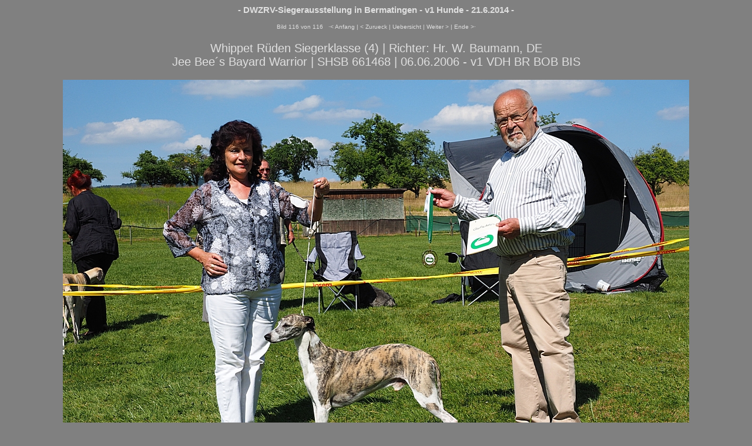

--- FILE ---
content_type: text/html
request_url: http://www.windhundrennclub-bodensee.de/14-06-berm-sieger/page-0100.htm
body_size: 1185
content:
<!-- saved from url=(0022)http://internet.e-mail -->
<html>

<head>
  <meta http-equiv="Content-Language" content="de">
  <meta http-equiv="Content-Type" content="text/html; charset=windows-1252">
  <meta name="GENERATOR" content="HomeGallery 1.5.1">
  <title>- DWZRV-Siegerausstellung in Bermatingen - v1 Hunde - 21.6.2014 -: </title>
  <style type="text/css"><!--
	body {color: #000000; background-color: #808080; font-family: Verdana, Arial, Helvetica, sans-serif; font-size: 13px; }
	td, th, ul, li, input, textarea {color: #808080; font-family: Verdana, Arial, Helvetica, sans-serif; font-size: 13px; }
		
	a       {color: #dfdfdf; text-decoration: none;	}
	a:hover {color: #dfdfdf; text-decoration: underline; }
	p.span {color: #dfdfdf; margin: 1em 0 1em 0; }
	p.small {font-size: 80%; color: #dfdfdf; }
	p.besch {font-size: 150%; color: #dfdfdf; }
	span.small {font-size: 60%; color: #dfdfdf; }
	h1 {font-size: 24px; color: #dfdfdf; font-weight: bold; margin-bottom: 1em; }
	h2 {font-size: 15px; color: #dfdfdf; font-weight: bold; margin-bottom: 1em; }
	h3 {font-size: 12px; color: #dfdfdf; font-weight: bold; margin-bottom: 1em; }
	hr {height: 1px; border: none; color: #dfdfdf; background-color: #888888; }
	img {border: solid 0px #000000;}
	table {border: none; border-spacing: 2px;}
	td {color: #3f3f3f; background-color: #cccccc0; padding: 6px; text-align: center; vertical-align: middle;
	    border: none; border-color: #cccccc0 #222222 #222222 #F0F0F0;}
	span {color: #808080 ;}
  --></style>
</head>

<body>

<div align=center><h2>- DWZRV-Siegerausstellung in Bermatingen - v1 Hunde - 21.6.2014 -</h2>
<!--
<br />
Foto : &nbsp;&copy; <a  href="http://www.MuKSoft.de" target="new"><b> MuKSoft 2006</b></a></p>
/-->

<p class=small>
Bild 116 von 116&nbsp;&nbsp;
<a href="page-0196.htm">&middot;&lt;&nbsp;Anfang</a>&nbsp;|&nbsp;<a
  href="page-0098.htm">&lt;&nbsp;Zurueck</a>&nbsp;|&nbsp;<a
  href="index-0005.htm">Uebersicht</a>&nbsp;|&nbsp;<a
  href="index.htm">Weiter&nbsp;&gt;</a>&nbsp;|&nbsp;<a
  href="page-0100.htm">Ende&nbsp;&gt;&middot;</a></p>


<p class=besch>Whippet R&uuml;den Siegerklasse (4) | Richter: Hr. W. Baumann, DE<br />
Jee Bee&acute;s Bayard Warrior | SHSB 661468 | 06.06.2006 - v1 VDH BR BOB BIS</p>


<!--<p class="small"></p>
<p class="small"></p>/-->
<a href="index.htm"><img src="36-j6210397.jpg" alt="" title="" width="1066" height="800" border="0" /> </a>

<p class="small">
E-M1 - 1/1.000 s - f/7,1 - ISO 250
- Brennweite: 29 mm
<!--
 - Flash: Off, auto mode
/-->

</center></p>

<!--
<hr>
<p class="small">Bild 116 von 116&nbsp;&nbsp;</p>
<p class="small">Erstellt von MuKSoft mit HomeGallery 1.5.1</p>
/-->
</body>
</html>

<!-- Erstellt mit HomeGallery 1.5.1 -->